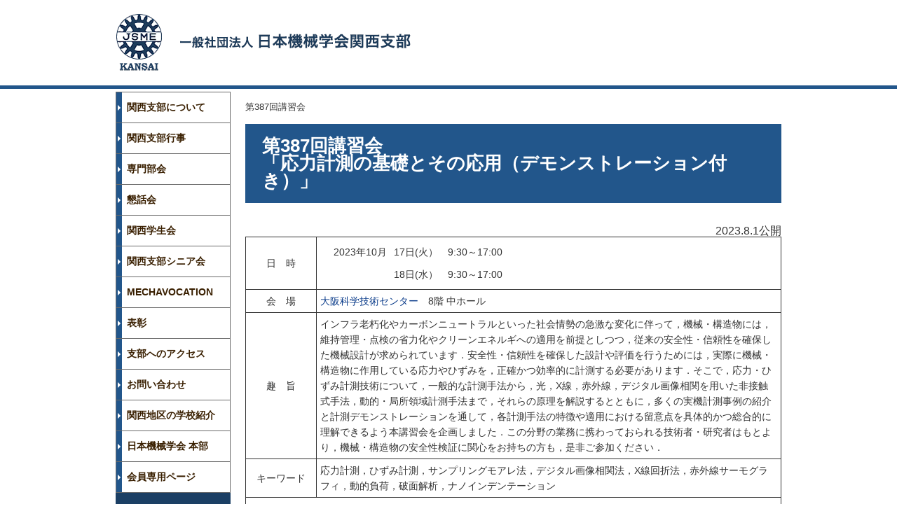

--- FILE ---
content_type: text/html; charset=utf-8
request_url: https://jsmekansai.org/Seminar/kou387.html
body_size: 7979
content:
<!doctype html>
<html lang="ja">
<head>
<meta charset="UTF-8">
<title>一般社団法人 日本機械学会関西支部 | 第387回講習会</title>

<meta name="keywords" content="一般社団法人 日本機械学会関西支部">
<meta name="description" content="一般社団法人 日本機械学会関西支部">
<meta name="viewport" content="width=device-width,initial-scale=1">
<meta name="format-detection" content="telephone=no">
<meta name="GENERATOR" content="JustSystems Homepage Builder Version 21.0.5.0 for Windows">



<link rel="stylesheet" href="/assets/css/style.css">
<link rel="stylesheet" href="/assets/css/page.css">
<link rel="StyleSheet" href="/Css/style_page.css" type="text/css">

<link href="https://maxcdn.bootstrapcdn.com/font-awesome/4.7.0/css/font-awesome.min.css" rel="stylesheet">

<!--[if IE]>
<script src="js/html5shiv-printshiv.js"></script>
<![endif]-->


<base href="/Seminar/">
</head>
<body class="home">
<div id="wrapper">
	<header class="st-header sp" role="banner">
		<div class="st-header__inner clearfix">
			<h1><a href="/index.html"><img src="/assets/images/top/fastview_head.png" alt="一般社団法人 日本機械学会関西支部" class="pc2"><img src="/assets/images/top/fastview_head_sp.png" alt="一般社団法人 日本機械学会関西支部" class="sp2"></a></h1>
			<div id="js-menu-button">
				<span></span>
				<span></span>
				<span></span>
			</div>
		</div>
	</header>
	<header class="st-header_pc pc">
		<div class="st-header_pc_inner">
			<h1><a href="../index.html"><img src="/assets/images/top/fastview_head.png" alt="一般社団法人 日本機械学会関西支部"></a></h1>
		</div>
	</header>
	<div id="js-navigation" class="st-header__menu" style="display: none;">
		<nav class="st-header__menu__inner clearfix sp">
			<div class="menu-sp-global-navigation-container">
				<ul id="menu-sp-global-navigation" class="menu">

<li><a href="/Overview/index.html">関西支部について</a></li>
<li><a href="/Event/cal_index.html#calViewTop">関西支部行事</a></li>
<li><a href="/Senmon/index.html">専門部会</a></li>
<li><a href="/Konwa/index.html">懇話会</a></li>
<li><a href="/Student/index.html">関西学生会</a></li>
<li><a href="/Senior/index.html">関西支部シニア会</a></li>
<li><a href="/Mechavoc/index.html">MECHAVOCATION</a></li>
<li><a href="/Award/index.html">表彰</a></li>
<li><a href="https://ostec.or.jp/ostec-room/access" target="_blank">支部へのアクセス</a></li>
<li><a href="https://www.kansai.jsme.or.jp/contact/" target="_blank">お問い合わせ</a></li>
<li><a href="/Misc/univ_home.html">関西地区の学校紹介</a></li>
<li><a href="http://www.jsme.or.jp/" target="_blank">日本機械学会&nbsp;本部</a></li>
<li><a href="https://jsme.smoosy.atlas.jp/mypage/login" target="_blank">会員専用ページ</a></li>


				</ul>
			</div>
		</nav>
	</div>
	<section class="st-contents clearfix">
		<div class="st-contents__inner">
		<div id="navT">
			<p align="left">第387回講習会</p>
		</div>
		
			
		
			
<h2>
        <span class="eventname">第387回講習会</span><br>
        <span class="eventtheme">「応力計測の基礎とその応用（デモンストレーション付き）」</span><br>
</h2>
<table class="tablePageLinkPDF">
  <tbody>
    <tr>
      <td>&nbsp;</td>
      <td align="right">2023.8.1公開</td>
    </tr>
  </tbody>
</table>
<table class="tablePageLinkPDF">
  <tbody>
    <tr>
      <td></td>
    </tr>

  </tbody>
</table>
<div class="table-base00">
<div align="center">
<table class="tableComment2" border="1" cellpadding="3" cellspacing="1">
  <tbody>

    <tr>
      <td align="center" height="42" colspan="2">日　時</td>
      <td colspan="3" valign="middle" height="42">
      <table class="tableComment">
        <tbody>
          <tr>
            <td align="right" width="100"><span class="eventdate">2023年10月</span></td>
            <td><span class="eventdate">17日(火）　9:30～17:00</span></td>
          </tr>
          <tr>
            <td width="100"></td>
            <td><span class="eventdate">18日(水）　9:30～17:00</span></td>
          </tr>
        </tbody>
      </table>
      </td>
    </tr>
    <tr>
      <td align="center" colspan="2">会　場</td>
      <td colspan="3" valign="middle"><a href="http://www.ostec.or.jp/ostec-room/html/access/access.html">大阪科学技術センター</a>　8階 中ホール</td>
    </tr>
    <tr>
      <td align="center" colspan="2">趣　旨</td>
      <td colspan="3" valign="middle">インフラ老朽化やカーボンニュートラルといった社会情勢の急激な変化に伴って，機械・構造物には，維持管理・点検の省力化やクリーンエネルギへの適用を前提としつつ，従来の安全性・信頼性を確保した機械設計が求められています．安全性・信頼性を確保した設計や評価を行うためには，実際に機械・構造物に作用している応力やひずみを，正確かつ効率的に計測する必要があります．そこで，応力・ひずみ計測技術について，一般的な計測手法から，光，X線，赤外線，デジタル画像相関を用いた非接触式手法，動的・局所領域計測手法まで，それらの原理を解説するとともに，多くの実機計測事例の紹介と計測デモンストレーションを通して，各計測手法の特徴や適用における留意点を具体的かつ総合的に理解できるよう本講習会を企画しました．この分野の業務に携わっておられる技術者・研究者はもとより，機械・構造物の安全性検証に関心をお持ちの方も，是非ご参加ください．</td>
    </tr>
   <tr>
      <td align="center" colspan="2">キーワード</td>
      <td colspan="3" valign="middle">応力計測，ひずみ計測，サンプリングモアレ法，デジタル画像相関法，X線回折法，赤外線サーモグラフィ，動的負荷，破面解析，ナノインデンテーション</td>
    </tr>

    <tr>
      <td colspan="5">題目・内容・講師</td>
    </tr>
    <tr>
      <td valign="middle" align="center" colspan="2">時間</td>
      <td valign="middle" align="center" width="20%">題目</td>
      <td valign="middle" align="center" width="47%">内容</td>
      <td valign="middle" align="center" width="20%">講師</td>
    </tr>
    <tr>
      <td colspan="5"><b>第1日目：10月17日(火）</b></td>
    </tr>
    <tr>
      <td align="center" colspan="2">&nbsp;9:30～10:30</td>
      <td>メゾテスティングによる局所と理想の材料特性評価</td>
      <td>マイクロメートルからナノメートルに至る微小領域の押込みを行うナノインデンテーション法を活用し，不均質な領域での局所的なヤング率を計測したり，理想的な降伏応力を推定することができる．Hertzの接触理論と押込みの変形理論の基礎，そして吸着現象を取扱う理論を解説し，高分子材の温度依存性と時間依存性の計測例や，マイクロピラーを用いた単結晶や双結晶の材料特性評価について紹介する．</td>
      <td>大阪大学　大学院工学研究科 <br>
        渋谷陽二</td>
    </tr>
    <tr>
      <td align="center" colspan="2">10:45～12:00</td>
      <td>X線残留応力測定　 <br>
        -基礎と最近の動向-</td>
      <td>X線により残留応力を非破壊，非接触で測定する技術について，基礎と最近の動向を解説する．また，日本を中心に普及している小型・高速で現場測定にも適した新技術の「cosα法」についても紹介する．</td>
      <td>金沢大学　名誉教授 <br>
        佐々木敏彦</td>
    </tr>
    <tr>
      <td colspan="5"><font class="font_sizePlus1">&nbsp;</font></td>
    </tr>
    <tr>
      <td align="center" colspan="2">13:00～14:30</td>
      <td>光学的手法による高速・高精度な形状・変形・ひずみ計測</td>
      <td>機械・構造物の検査や評価を効率よく行う手法として，光や画像を用いた全視野計測が用いられている．高速・高精度な三次元計測手法，インフラ構造物の検査など応用が広く手軽に現場で利用できるサンプリングモアレ法など，位相解析による変位分布・たわみ角分布・ひずみ分布計測手法，レーザーを用いた微小変位計測やひずみ計測など，光学的手法の原理と適用例を示す．</td>
      <td>福井大学　大学院工学研究科 <br>
        藤垣元治</td>
    </tr>
    <tr>
      <td align="center" colspan="2">14:45～15:45</td>
      <td>破面解析に基づく作用応力推定技術</td>
      <td>各種構造物の損傷時の原因究明および対策には，作用応力を求めることが有効である．ここでは，一般的な破面外観からの負荷形態や電子顕微鏡を使った破面解析に基づく作用応力推定法について紹介する．さらに，ストライエーション等の現れない領域での破面粗さやEBSP（後方散乱電子線回折像）に基づく作用応力推定技術についても紹介する．</td>
      <td>三菱重工業(株)　総合研究所 <br>
        唐戸孝典</td>
    </tr>
    <tr>
      <td align="center" colspan="2">16:00～17:00</td>
      <td>（計測デモンストレーション） <br>
        現場ですぐに利用できるリアルタイム三次元計測・変位分布計測・ひずみ分布計測</td>
      <td>構造物の維持管理・点検作業を効率的に行うためには，現場の作業者がすぐに使えて，その場で結果の確認ができる装置が必要となる．そこで，三次元計測結果から求めた凹凸や曲率などの分布を瞬時に実物表面上に投影して作業者が確認することができる三次元計測プロジェクションマッピング装置，複数台のカメラを配置するだけで簡単に利用できる三次元変位分布計測装置や振動分布計測装置など，各種画像計測装置のデモンストレーションを行う．</td>
      <td>福井大学　大学院工学研究科 <br>
        藤垣元治</td>
    </tr>

    <tr>
      <td colspan="5"><b>第2日目：10月18日(水）</b></td>
    </tr>
    <tr>
      <td align="center" colspan="2">&nbsp;9:30～10:45</td>
      <td>デジタル画像相関法による非接触変位・ひずみ分布計測</td>
      <td>非接触でひずみや変位を計測できる手法として，表面画像に対して画素寸法以下の分解能を実現するデジタル画像相関法について，その基本的な原理を解説する．次に，実機において強度が問題となる応力集中部やき裂の問題へこの手法を適用するとともに，各種の力学的物理量の高精度評価に応用する事例を紹介する．</td>
      <td>大阪工業大学　工学部　 <br>
        西川出</td>
    </tr>
    <tr>
      <td align="center" colspan="2">11:00～12:15</td>
      <td>動的負荷を受ける材料・構造の応答とその応力測定</td>
      <td>動・衝撃負荷を受ける材料や構造体の応力あるいはひずみの計測では，応力波の伝播現象を考慮に入れなければ，その正当性と精度を保証することが出来ない．動的負荷下での変形の基礎理論を示すとともに，ホプキンソン棒法をはじめとする各種の動的応力の測定技術について紹介する．</td>
      <td>大阪公立大学　大学院工学研究科 <br>
        三村耕司</td>
    </tr>
    <tr>
      <td colspan="5"><font class="font_sizePlus1">&nbsp;</font></td>
    </tr>
    <tr>
      <td align="center" colspan="2">13:15～14:30</td>
      <td>赤外線応力計測技術の基礎と応用</td>
      <td>赤外線サーモグラフィによる熱弾性温度変動計測に基づき，物体に作用している応力変動の分布を画像化する手法について解説する．赤外線計測の基礎，計測方法，計測における注意点，適用事例を示すとともに，最近注目を集めている，散逸エネルギーに基づく疲労限度予測手法についても解説する．</td>
      <td>神戸大学　大学院工学研究科 <br>
        塩澤大輝</td>
    </tr>
    <tr>
      <td align="center" colspan="2">14:45～15:45</td>
      <td>エネルギー機器の健全性評価における計測技術</td>
      <td>エネルギー機器の健全性評価では，振動・熱応力や残留応力の計測が重要となる．エネルギー機器に用いられる応力計測法として，高温用ゲージの計測例や赤外線を用いた非接触式計測法，世界初の液化水素運搬船（すいそ ふろんてぃあ）で採用した光ファイバーを用いた計測法等について紹介する．また，溶接残留応力の計測と解析評価について紹介する．</td>
      <td>川崎重工業(株)　技術開発本部 <br>
        松下陽亮</td>
    </tr>
    <tr>
      <td align="center" colspan="2">16:00～17:00</td>
      <td>（計測デモンストレーション） <br>
        赤外線応力測定法の適応性</td>
      <td>高速・高感度な赤外線カメラを用いた応力測定法は，応力分布を2次元で評価することが可能な手法であるが，どのような試験に適応するかを，デモを通じて紹介する．また，応力測定の他に，このカメラの特徴を生かした活用事例も併せて紹介する．</td>
      <td>(株)ケン・オートメーション <br>
        矢ヶ﨑文男</td>
    </tr>

    <tr>
      <td colspan="5"><font class="font_sizePlus1">&nbsp;</font></td>
    </tr>
    <tr>
      <td align="center" colspan="2">定　員</td>
      <td colspan="3" valign="middle">100名</td>
    </tr>
    <tr>
      <td align="center" colspan="2">申込締切</td>
      <td colspan="3" valign="middle"><span class="eventdate">2023年10月10日(火)</span></td>
    </tr>
    <tr>
      <td align="center" colspan="2">聴講料<br>
      (税込)</td>
      <td colspan="3" valign="middle">
      会員　　30,000円（学生員　10,000円）<br>
        会員外　50,000円（会員外学生　15,000円）<br>
<br>
        ※学生員から正員資格へ移行された方は，卒業後3年間，学生員価格で参加可能です．申込フォームのチケット種別は「正員（学生員から正員への継続特典対象者）」を選択し，通信欄に卒業年と卒業された学校名をご入力ください．<br>
        ※協賛団体会員の方は本会会員と同様にお取り扱いします．<br>
        <font color="#ff0000">※「若手会員のための資格継続キャンペーン」：</font><br>
        　講習会に参加された40歳未満の正員を対象に翌年の会費を全額免除致します．<br>
        　条件等詳細は，以下URLをご確認ください．<br>　　　<a href="https://www.jsme.or.jp/member/member-service/wakatecp2023/">https://www.jsme.or.jp/member/member-service/wakatecp2023/</a><br>


      </td>
    </tr>

    <tr>
      <td align="center" colspan="2">申込方法</td>
      <td colspan="3" valign="middle"><b>Peatix（ピーティックス）にて受付いたします．</b> <br>
        Peatixの導入について<a href="https://www.jsme.or.jp/event-peatix/" target="_blank">(https://www.jsme.or.jp/event-peatix/ </a>)に記載の注意事項を予めご一読の上，下記よりお一人ずつ個人単位でお申込みください．<br>
        　　　<a href="https://jsmekansai387.peatix.com" target="_blank">https://jsmekansai387.peatix.com</a><br>
        <br>
        ■請求書発行はご対応できかねますので，Peatixでのお支払いをお願いいたします．<br>
        ■参加費については，10月10日（火）までに決済をお願いいたします．ご入金が確認出来た方には受講票をお申込み時のご登録住所に，郵送いたします．<br>
■決済はクレジットカード，コンビニ/ATMが選択可能ですが，コンビニ/ATMでのお支払いの際は，1件あたり220円（税込）の手数料をご負担いただきます．<br>
※コンビニ/ATMでのお支払いは，申込締切日の1日前に締め切られます．<br>
■原則として，決済後はキャンセルのお申し出がありましても返金できませんのでご注意お願いします．<br>
      </td>
    </tr>
    <tr>
      <td align="center" colspan="2">お申込みの際の注意事項</td>
      <td colspan="3" valign="middle">（１）申込受付後，受講票をお送りしますので，両日とも必ずご持参ください．<br>
（２）講師その他にやむを得ない事情がおきた場合，プログラムの一部を変更することがありますのであらかじめご了承ください．</td>
    </tr>
    <tr>
      <td align="center" colspan="2">その他</td>
      <td colspan="3" valign="middle">※お申込みの際にご提供いただいた個人情報は，当該行事の運営業務のために利用するほか，当支部が主催する講習会・セミナーのご案内のために利用させていただきます．今後のご案内が不要の場合はお知らせください．<br>
※記録用に写真を撮影し，ニュースレターなどに掲載させて頂くことがございます．</td>
    </tr>
    <tr>
      <td align="center" colspan="2">主催・<br>
      問合せ先</td>
      <td colspan="3">一般社団法人日本機械学会関西支部<br>
      　　　〒550-0004　大阪市西区靱本町1-8-4　大阪科学技術センタービル内<br>
      　　　TEL:06-6443-2073　FAX:06-6443-6049　E-mail:info@kansai.jsme.or.jp</td>
    </tr>

    <tr>
      <td align="center" height="18" colspan="2">協賛団体</td>
      <td colspan="3" valign="middle">日本材料学会関西支部，日本金属学会関西支部，日本鉄鋼協会関西支部，日本塑性加工学会関西支部，日本複合材料学会，溶接学会関西支部，日本建築学会近畿支部，日本原子力学会関西支部，日本航空宇宙学会関西支部，自動車技術会関西支部，精密工学会関西支部，日本非破壊検査協会関西支部，大阪府溶接技術協会，日本船舶海洋工学会関西支部，土木学会関西支部，日本ガスタービン学会，日本鉄道技術協会，日本実験力学会，京都工業会，兵庫工業会，奈良経済産業協会，滋賀経済産業協会，日本技術士会近畿本部，大阪科学技術センター，日本溶射学会西日本支部，日本伝熱学会，日本ロボット学会，日本騒音制御工学会，日本マリンエンジニアリング学会，電気学会，計算科学振興財団</td>
    </tr>
  </tbody>
</table>
</div>
<hr>
<br>
</div>

		</div>
		<div class="st-side">
			<nav class="st-header__menu__inner clearfix pc">
				<div class="menu-global-navigation-container">
					<ul id="menu-global-navigation" class="menu mb10">

<li><a href="/Overview/index.html">関西支部について</a></li>
<li><a href="/Event/cal_index.html#calViewTop">関西支部行事</a></li>
<li><a href="/Senmon/index.html">専門部会</a></li>
<li><a href="/Konwa/index.html">懇話会</a></li>
<li><a href="/Student/index.html">関西学生会</a></li>
<li><a href="/Senior/index.html">関西支部シニア会</a></li>
<li><a href="/Mechavoc/index.html">MECHAVOCATION</a></li>
<li><a href="/Award/index.html">表彰</a></li>
<li><a href="https://ostec.or.jp/ostec-room/access" target="_blank">支部へのアクセス</a></li>
<li><a href="https://www.kansai.jsme.or.jp/contact/" target="_blank">お問い合わせ</a></li>
<li><a href="/Misc/univ_home.html">関西地区の学校紹介</a></li>
<li><a href="http://www.jsme.or.jp/" target="_blank">日本機械学会&nbsp;本部</a></li>
<li><a href="https://jsme.smoosy.atlas.jp/mypage/login" target="_blank">会員専用ページ</a></li>


					</ul>
                </div>
			</nav>
		</div>
	</section>
	<div id="js-pagetop" class="st-footer__pageTop"><a href="#wrapper"><span>TOP</span></a></div>
	<footer class="st-footer" role="contentinfo">
		<div class="st-footer__inner">
			<div class="st-footer__info clearfix">
				<p>一般社団法人 日本機械学会 関西支部　〒550-0004　大阪市西区靭本町１丁目８番４号 大阪科学技術センタービル６階<br>
	<span>TEL：(06) 6443-2073　FAX：(06) 6443-6049　E-mail：info@kansai.jsme.or.jp</span></p>
			</div>
		</div>
		<div class="st-footer__copyright">
			<div class="st-footer__inner">
				<p>支部に対するご意見・ご要望、またこのホームページについてのお問い合わせは、info@kansai.jsme.or.jp までお願い致します。
Copyright(c) The Japan Society of Mechanical Engineers Kansai Branch. All Rights Reserved.</p>
			</div>
		</div>
	</footer>
</div>
<script src="/assets/js/jquery-3.3.1.min.js"></script>
<script src="/assets/js/jquery.easing.1.4.1.min.js"></script>
<script src="/assets/js/jquery.cookie.min.js"></script>
<script src="/assets/js/common.js"></script>
</body>
</html>


--- FILE ---
content_type: text/css
request_url: https://jsmekansai.org/assets/css/style.css
body_size: 351
content:
@charset "utf-8";

/* normalize
----------------------------------------------------------- */
@import url("normalize.css");

/* common style
----------------------------------------------------------- */
@import url("common.css");


/* structures style
----------------------------------------------------------- */
@import url("structures.css");

/* contents style
----------------------------------------------------------- */
@import url("contents.css");


--- FILE ---
content_type: text/css
request_url: https://jsmekansai.org/assets/css/page.css
body_size: 2605
content:
@charset "utf-8";


.st-contents__inner {
	width: 96%;
	margin: 0 auto;
}

.st-contents__inner2 {
	width: 100%;
	margin: 0 auto;
}

@media print, screen and (min-width: 950px) {
	.st-contents__inner {
		float: right;
		width: 765px;
	}
    .st-contents__inner2 {
		width: 96%;
		margin: 0 auto;
	}
}

/**/

#navT {
	padding-top: 10px;
}

#navT p {
	font-size: 0.8rem;
}

@media print, screen and (max-width: 949px) {
	#navT {
		border-top: 5px #22568b solid;
	}
}

/* ! page typography
----------------------------------------------- */

/* ! text */

.st-contents__inner h2 {
    font-size: 1.6rem;
    color: #fff;
    background-color: #22568b;
    padding: 1.2rem 1.5rem;
    margin-top: 1rem;
    margin-bottom: 2.0rem;
}

.st-contents__inner h3 {
	position: relative;
    font-size: 1.2rem;
    color: #323232;
    padding-bottom: 0.8rem;
    margin: 2.0rem 0;
    border-bottom: solid 1px #22568b;
}
.st-contents__inner h3.narrow {
    /*padding-bottom: 0.4rem;*/
}

.st-contents__inner h3::before {
	content: '';
	position: absolute;
    width: 40%;
    height: 2px;
    background-color: #22568b;
    bottom: 0;
    left: 0;
}

.st-contents__inner h4 {
    font-size: 1.7rem;
    color: #22568b;
    margin: 1.8rem 0 1rem 0;
}

.st-contents__inner h5 {
    font-size: 2rem;
    color: #333;
    margin: 2.4rem 0;
}

.st-contents__inner p {
	font-size: 0.95rem;
	line-height: 1.8;
    margin-bottom: 1em;
}

.st-contents__inner li {
	font-size: 0.95rem;
	line-height: 1.8;
    margin-bottom: 1em;
}

.st-contents__inner p.text01 {
	font-size: 1.2rem;
	line-height: 1.3;
    margin-bottom: 1em;
}


.st-contents__inner p.text01 span.text-09rem {
	font-size: 0.8rem;
	line-height: 1.3;
    margin-bottom: 1em;
}

.st-contents__inner p.text01 span.text-1rem {
	font-size: 1rem;
	line-height: 1.3;
    margin-bottom: 1em;
}

.st-contents__inner p.text01 span.text-1-2rem {
	font-size: 1.2rem;
	line-height: 1.3;
    margin-bottom: 1em;
}

/* ! table */

.st-contents__inner .table-wrapper table.nowrap-td td {
    white-space: nowrap;
}


/* ! color */

.st-contents__inner .color-01 {
	color: #22568b;
}

/* ! button */

.st-contents__inner .btn a {
    background-color: #ffa33f;
    text-align: center;
    border-radius: 5px;
    padding: 1rem;
    width: 100%;
    display: block;
    font-weight: bold;
    color:#000;
}
@media print, screen and (min-width: 950px) {
.st-contents__inner .btn a {
    max-width: 300px;
}
	}

.st-contents__inner .btn02 a,
.st-contents__inner .btn02 span {
    background-color: #ffa33f;
    text-align: center;
    border-radius: 5px;
    padding: 1rem;
    width: 100%;
    display: block;
    font-weight: bold;
	color:#000;
}
@media print, screen and (min-width: 950px) {
.st-contents__inner .btn02 a,
.st-contents__inner .btn02 span {
    max-width: 300px;
	margin: 0 auto;
}
	}


/* ! list */

.st-contents__inner .base-list ol ,
.st-contents__inner .base-list ul {
    font-size: 1.5rem;
    margin-left: 1.5em;
}

.st-contents__inner .base-list ul {
    list-style-type: none;
}

.st-contents__inner .base-list ul > li ,
.st-contents__inner .ol-list ol > li {
    position: relative;
    padding-bottom: 1em;
    line-height: 1.4;
}

.st-contents__inner .base-list ul > li::before {
    content: '';
    position: absolute;
    width: 1em;
    height: 1em;
    background-color: #63c900;
    top: 0.1em;
    left: -1.5em;
    border-radius: 50%;
}

.st-contents__inner .kome-list ul > li::before {
    content: '※';
    width: 0;
    height: 0;
    background-color: transparent;
    border-radius: 0;
}


/* ! etc */

.st-contents__inner .h-max-sp {
    max-height: 220px;
    width: auto;
}

.st-contents__inner .box-txt {
    background-color: #d2f1e3;
    border-top: solid 1px #22568b;
    border-left: solid 1px #22568b;
    border-right: solid 1px #22568b;
}

.st-contents__inner .box-1 {
    margin: 0 auto 1em;
    padding: 1em;
    border: solid 1px #22568b;
}

.st-contents__inner .arrow {
    position: relative;
    margin: 1rem auto;
    width: 0;
    height: 0;
    border-style: solid;
    border-width: 15px 10px 0 10px;
    border-color: #9a7124 transparent transparent transparent;
}


@media print, screen and (min-width: 950px) {
    .st-contents__inner h2 {
        margin-top: 0;
    }

	.st-contents__inner .float-img-l {
	    float: left;
	    padding-bottom: 1rem;
        padding-right: 2rem;
	}

    .st-contents__inner .float-img-r {
        float: right;
        padding-bottom: 1rem;
        padding-left: 2rem;
    }

    .st-contents .h-max-sp {
        max-height: none;
        width: 100%;
    }
}

/* 
------------------------------------------------*/
.list-table {
}
.list-table.narrow {/**/
	/*margin-top:0px;*/
	/*margin-top:-0.5em;*/
	/*margin-top:-0.7em;*/
	/*margin-top:-0.8em;*/
	/*margin-top:-1.0em;*/
	margin-top:-1.2em;/**/
}

.list-square,
.list-disc {
}
.list-disc.narrow {/**/
	/*margin-top:0px;*/
	/*margin-top:-0.5em;*/
	margin-top:-0.7em;/**/
}

.list-square ul,
.list-disc ul {
	margin-left: 20px;
}
.list-disc.narrow ul {/**/
	/*margin-top:0px;*/
	/*padding-top:0px;*/
	/*padding-bottom:0px;*/
	/*margin-top: 0.5em;*/
}

.list-square li,
.list-disc li {
	list-style-type: square;
	/*font-size: 1.5rem;
	line-height: 2;
	margin-bottom: 5px;*/
}

/*
.list-disc li {
	list-style-type: disc;
	padding: 2px 2px;
}
*/
.list-disc li {
	list-style-type: disc;
}
/*
.list-disc ul li {
	list-style-type: disc;
	padding: 2px 2px;
}
*/
.list-disc.narrow li {/**/
/*.list-disc .narrow li {*/
	/*list-style-type: disc;*/
	line-height: 0.7;/**/
	/*line-height: 0.8;*/
	/*line-height: 1.0;*/
	padding-top:0px;
	padding-bottom:0px;
	/*margin-top: 0;*/
    /*margin-top: 0.5em;*/
    /*margin-bottom: 0.5em;*/
}
.list-disc.narrow.lineheight08 li {/**/
	line-height: 0.8;
}
.list-disc.narrow.lineheight10 li {/**/
	line-height: 1.0;
}

.list-none li {
	list-style-type: none;
}

/**/

.col03_list01 li {
	float: left;
	list-style: none;
	font-size: 0.8rem;
}
.col03_list01 li a {
	font-size: 0.95rem;
}

@media print, screen and (min-width: 769px) {
	.col03_list01 li {
		width: 31%;
		margin: 0 0 10px 3%;
	}
	.col03_list01 li:nth-child(3n+1) {
		margin-left: 0;
	}
}

@media print, screen and (max-width: 768px) {
	.col03_list01 li {
		width: 48%;
		margin: 0 0 10px 0;
	}
	.col03_list01 li:nth-child(even) {
		margin-left: 4%;
	}
}

@media print, screen and (max-width: 640px) {
	.col03_list01 li {
		text-align: center;
	}
}



/**/

.table-base00 {
	width: 100%;
}

.table-base00 table {
	width: 100%;
	border-collapse: collapse;
}

.table-base00 th,
.table-base00 td {
	font-size: 14px;
	border: 1px solid #333;/**/
	padding: 5px;
}
.table-base00 th {
	background-color: #00cccc;
}

/**/

.table-base01 {
	width: 100%;
}

.table-base01 table {
	width: 100%;
	border-collapse: collapse;
	box-sizing: border-box;
}

.table-base01 th,
.table-base01 td {
	font-size: 12px;
	border: 1px solid #333;
	padding: 5px;
}
.table-base01 th {
	background-color: #00cccc;
}

/**/

.table-base02 {
	width: 100%;
}

.table-base02 table {
	border-collapse: collapse;
	margin: 0 auto 30px auto;
	box-sizing: border-box;
}

.table-base02 th,
.table-base02 td {
	margin: 0;
	vertical-align: top;
	font-size: 0.9rem;
	line-height: 1.8;
	padding: 15px;
}

.table-base02 tbody td {
	border-bottom: 1px solid #ccc;
}

.table-base02 thead tr th;
.table-base02 tbody tr td:nth-of-type(3) {
	white-space: nowrap;
}

/*
.table-base02 .tableYakuin th,
.table-base02 .tableYakuin td {
	line-height: 1.0;
	padding: 5px;
}
*/

@media print, screen and (max-width: 640px) {
	.table-base02 th,
	.table-base02 td {
		padding: 10px 0 10px 10px;
	}
	.table-base02 tbody tr td:nth-of-type(1) {
		padding-left: 0;
	}
}

/**/

.table-base02-Yakuin {
	width: 100%;
}

.table-base02-Yakuin  table {
	border-collapse: collapse;
	margin: 0 auto 30px auto;
	box-sizing: border-box;
}

.table-base02-Yakuin  th,
.table-base02-Yakuin  td {
	margin: 0;
	vertical-align: top;
	font-size: 0.9rem;
	/*line-height: 1.8;*/
	line-height: 1.0;
	/*padding: 15px;*/
	padding: 5px 15px 5px 15px;
}

.table-base02-Yakuin  tbody td {
	border-bottom: 1px solid #ccc;
}

.table-base02-Yakuin  thead tr th;
.table-base02-Yakuin  tbody tr td:nth-of-type(3) {
	white-space: nowrap;
}

@media print, screen and (max-width: 640px) {
	.table-base02-Yakuin  th,
	.table-base02-Yakuin  td {
		padding: 10px 0 10px 10px;
	}
	.table-base02-Yakuin  tbody tr td:nth-of-type(1) {
		padding-left: 0;
	}
}

/**/

.table-base03 {
	width: 100%;
}

.table-base03 table {
	border-collapse: collapse;
	margin: 0 0 30px 0;
	box-sizing: border-box;
}

.table-base03 th,
.table-base03 td {
	margin: 0;
	padding: 0;
	vertical-align: top;
	text-align: left;
	font-size: 0.9rem;
	line-height: 1.8;

}


/**/

.table-base04,
.table-base04a {
	width: 100%;
}

.table-base04 table,
.table-base04a table {
	width: 100%;
	border-collapse: collapse;
	box-sizing: border-box;
}

.table-base04 th,
.table-base04 td {
	font-size: 14px;
	border: 1px solid #333;
	padding: 10px;
}

.table-base04a th,
.table-base04a td {
	font-size: 14px;
	border: 1px solid #333;
	padding: 10px 5px;
}

.table-base04 th,
.table-base04a th {
	background-color: #eee;
}

/**/

.table-base05 {
	width: 100%;
}

.table-base05 table {
	width: 100%;
	border-collapse: collapse;
	box-sizing: border-box;
}

.table-base05 th,
.table-base05 td {
	padding: 0 10px 10px 0;
	vertical-align: top;
	font-size: 0.95rem;
	line-height: 1.8;
	margin-bottom: 1em;
}
.table-base05 th {
}

/**/


#tableGreeting {
	margin-bottom: 30px;
}

#tableGreeting th,
#tableGreeting td {
	padding: 0;
	margin: 0;
	vertical-align: bottom;
	font-size: 0.9rem;
	line-height: 1.8;
}

#tableGreeting th {
	width: 140px;
	padding-right: 20px;
}

#tableGreeting th img {
	width: 100%;
	height: auto;
}

@media print, screen and (max-width: 949px) {

}

.txt-red {
	color: #C00;
}
.large {
	font-size: 1.6rem !important;
}

.txt-kome {
	color: #0962d4;
	font-size: 1.3rem !important;
}

/**/

.txt_indent01 {
    text-indent: -1.5rem;
    padding-left: 1.5rem;
}

.txt-wk01 {
	padding: 10px 20px;
	border: 1px solid #ccc;
}


.mechareport_box {
}

@media print, screen and (min-width: 640px) {
	.mechareport_box li {
		list-style: none;
		float: left;
		width: 32%;
		margin: 0 0 0 1.5%;
	}

	.mechareport_box li:nth-child(3n+1) {
		margin: 0;
		clear: both;
	}
}

@media print, screen and (max-width: 640px) {
	.mechareport_box li {
		list-style: none;
		float: left;
		width: 49%;
		margin: 0 0 0 2%;
	}

	.mechareport_box li:nth-child(2n+1) {
		margin: 0;
		clear: both;
	}
}

.mechareport_box li img {
	width: 100%;
	height: auto;
}


.kakko_list {
	margin-bottom: 10px;
}

.kakko_list dt,
.kakko_list dd {
	vertical-align: top;
	font-size: 0.95rem;
	line-height: 1.8;
	display: inline-block;
}

.kakko_list dt {
	width: 3.5em;
}

.kakko_list dd {
	width: calc(100% - 3.5em);
}


--- FILE ---
content_type: text/css
request_url: https://jsmekansai.org/Css/style_page.css
body_size: 1430
content:
@charset "utf-8";

/*@import url("style_common.css");*/
/*@import url("style_information.css");*/

/*
.table-base00NoLine {
    border-collapse: collapse;
    / *border: 1px solid #333;* /
	border: 0;
	font-size: 1.em;
	line-height: 140%;
	cellspacing: 2;
	width: 100%;
}
*/

/*
.tableNoLine {
    border-collapse: collapse;
    / *border: 1px solid #333;* /
	border: 0;
	font-size: 1.em;
	line-height: 140%;
	cellspacing: 2;
	width: 100%;
}
*/

/* */
/*======================================================================*/
/* 2025.08.27 Added */
ul.seminarMarker {
	list-style-type: none;
	margin-left:14px;/* マーカーを1文字寄せた分、ULにマージンを設定*/
}
ul.seminarMarker li{
	margin-bottom: 0px;
	font-size: 14px;
	line-height: 21px;
}
ul.seminarMarker li:before {
	content: '■'; /* ←ここにリストマーカーにしたい文字列を設定 */
	margin-left:-14px; /* 1文字分、左に寄せる */
}
ul.seminarMarker.child li:before {
	content: '・'; /* ←ここにリストマーカーにしたい文字列を設定 */
	margin-left:-14px; /* 1文字分、左に寄せる */
}

/* */
/*======================================================================*/
/* 2024.06.12 Added */
.tableCalender {
	line-height: 105%;
}

/* */
/*======================================================================*/
.tableComment {
    border-collapse: collapse;
    /*border: 1px solid #333;*/
	border: 0;/**/
    /*border: 1px solid #ffffff;*/
	/*font-size: 1.em;*/
	/*line-height: 140%;*/
	/*cellspacing: 2;*/
	/*width: 100%;*/
}
.tableComment  tr{
	border: 0;/**/
}
.tableComment  tbody tr td{
    border-collapse: collapse;
    /*border: 1px solid #333;*/
	border: 0;/**/
    /*border: 1px solid #ffffff;*/
	padding: 5px;
	/*font-size: 1.em;*/
	/*line-height: 140%;*/
	/*cellspacing: 2;*/
	/*width: 100%;*/
}
.tableComment  td{
    border-collapse: collapse;
    /*border: 1px solid #333;*/
	border: 0;/**/
    /*border: 1px solid #ffffff;*/
	padding: 5px;
	/*font-size: 1.em;*/
	/*line-height: 140%;*/
	/*cellspacing: 2;*/
	/*width: 100%;*/
}
table.tableComment {
    border-collapse: collapse;
    /*border: 1px solid #333;*/
	border: 0;/**/
    /*border: 1px solid #ffffff;*/
	/*font-size: 1.em;*/
	/*line-height: 140%;*/
	/*cellspacing: 2;*/
	/*width: 100%;*/
}
table.tableComment  tr{
	border: 0;/**/
}
table.tableComment  td{
    border-collapse: collapse;
    /*border: 1px solid #333;*/
	border: 0;/**/
    /*border: 1px solid #ffffff;*/
	padding: 5px;
	/*font-size: 1.em;*/
	/*line-height: 140%;*/
	/*cellspacing: 2;*/
	/*width: 100%;*/
}

.tableComment1 {
    border-collapse: collapse;
    /*border: 1px solid #333;*/
	border: 0;/**/
	font-size: 1.em;
	line-height: 140%;
	cellspacing: 2;
	width: 100%;
}
.tableComment1  td{
    border-collapse: collapse;
    /*border: 1px solid #333;*/
	border: 0;
	/*padding: 5px;*/
	/*font-size: 1.em;*/
	/*line-height: 140%;*/
	/*cellspacing: 2;*/
	/*width: 100%;*/
}
table.tableComment1  td{
    border-collapse: collapse;
    /*border: 1px solid #333;*/
	border: 0;
	/*padding: 5px;*/
	/*font-size: 1.em;*/
	/*line-height: 140%;*/
	/*cellspacing: 2;*/
	/*width: 100%;*/
}

.tableComment2 {
    border-collapse: collapse;
    border: 1px solid #333;/**/
	/*border: 0;*/
	font-size: 1.em;
	line-height: 140%;
	cellspacing: 2;
	width: 100%;
}
.tableComment2  td{
    border-collapse: collapse;
    border: 1px solid #333;/**/
	/*border: 0;*/
	/*padding: 5px;*/
	/*font-size: 1.em;*/
	/*line-height: 140%;*/
	/*cellspacing: 2;*/
	/*width: 100%;*/
}
table.tableComment2  td{
    border-collapse: collapse;
    border: 1px solid #333;/**/
	/*border: 0;*/
	/*padding: 5px;*/
	/*font-size: 1.em;*/
	/*line-height: 140%;*/
	/*cellspacing: 2;*/
	/*width: 100%;*/
}

.tableComment3 {
    border-collapse: collapse;
    /*border: 1px solid #333;*/
	border: 0;/**/
	/*font-size: 1.em;*/
	/*font-size: 0.8em;*/
	line-height: 140%;
	cellspacing: 2;
	width: 100%;
}
.tableComment3  td{
    border-collapse: collapse;
    /*border: 1px solid #333;*/
	border: 0;
	/*padding: 5px;*/
	padding: 2px;
	/*font-size: 1.em;*/
	/*line-height: 140%;*/
	/*cellspacing: 2;*/
	/*width: 100%;*/
}
/*table.tableComment3  td{*/
/*table.tableComment3  tbody tr td{*/
table.tableComment3  tbody tr td{
    border-collapse: collapse;
    /*border: 1px solid #333;*/
	border: 0;
	/*padding: 5px;*/
	padding: 2px;
	/*font-size: 1.em;*/
	/*font-size: 0.8em;*/
	/*font-size: 0.9em;*/
	font-size: 14px;/**/
	/*line-height: 140%;*/
	/*cellspacing: 2;*/
	/*width: 100%;*/
	vertical-align: top;
}

/* */
/*======================================================================*/
table.pageDate {
	/*width: 100%;*/
	/*font-size: 12px;*/
}
table.pageDate  td {
	font-size: 12px;/**/
}
table.pageTitle {
	/*width: 100%;*/
	/*font-size: 20px;*/
}
table.pageTitle  td {
	height: 46px;
	/*font-size: 18px;*/
	font-size: 16px;/**/
	font-weight: bold;
	/*background-image: url(/Images2/bar1.gif);*/
	background-size:contain;
}
table.pageContents{
    border-collapse: collapse;
    border:1px solid #333;
	font-size: 12px;
	line-height: 140%;
	border: 0;
	cellspacing: 2;
	/*width: 100%;*/
	color: #111;/**/
	/*font-size: 20px;*/
	padding: 0px 20px 0px 20px;/**/
}
table.pageContents td{
    border-collapse: collapse;
    border:1px solid #333;
}

/*----------------------------------------------------------------------*/
table.tablePageHeader {
	/*width: 100%;*/
}
table.tablePageTitle {
	/*width: 760;*/
	/*width: 100%;*/
	border: 0;/**/
	font-size: 28px;
	font-weight: bold;
}
table.tablePageTitle td {
	/*font-size: 14px;*/
	/*border: 1px solid #333;*/
	border: 0;/**/
	/*padding: 5px;*/
}
table.tablePageLinkPDF {
	/*width: 760;*/
	width: 100%;/**/
	border: 0;/**/
	/*cellspacing: 2;*/
}
/*.tablePageLinkPDF td {*/
table.tablePageLinkPDF td {
	/*font-size: 14px;*/
	/*border: 1px solid #333;*/
	border: 0;/**/
	/*padding: 5px;*/
}

/*----------------------------------------------------------------------*/
table.smallfont {
	font-size: 9px;
}

table.fontSmall {
	/*font-size: 9px;*/
	font-size: small;
}

/*table.smallfont {*/
/*table.pageContents table.smallfont {*/
table.pageContents td.smallfont {
	font-size: 9px;
}

td.smallfont {
	font-size: 9px;
}

tr.coloraqua {
	font-weight: bold;
	background: #00ffff;
}
tr.colorOddRow{
	/*font-weight: bold;*/
	background: #eee;
}
tr.colorEvenRow {
	/*font-weight: bold;*/
	background: #ffffff;
}

/*
tr.colorOddRow td{
	/ *font-weight: bold;* /
	background: #eee;
}
tr.colorEvenRow td{
	/ *font-weight: bold;* /
	background: #ffffff;
}
*/

/*----------------------------------------------------------------------*/
/*
table.tableYakuin{
    border-collapse: collapse;
    border:1px solid #000;
	padding: 0px 20px 0px 20px;
}
table.tableYakuin tbody tr td{
    border:1px solid #000;
	padding: 2px 10px 2px 10px;
	padding: 5px 10px 5px 10px;
}

table.tableYakuin tr th,
table.tableYakuin tr td{
    border:1px solid #000;
	padding: 2px 10px 2px 10px;
	padding: 5px 10px 5px 10px;
}
*/
/*
table.tableYakuin th,
table.tableYakuin td{
*/
/*
.tableYakuin tbody thead th,
.tableYakuin tbody tr td{
    / *border:1px solid #000;* /
	/ *padding: 2px 10px 2px 10px;* /
	/ *padding: 5px 10px 5px 10px;* /
	padding: 5px 15px 5px 15px;
	line-height: 1.0;
	/ *line-height: 0.8;* /
/ *
* /
}
*/

/*
.tableYakuin td {
    / *border:1px solid #000;* /
	/ *padding: 2px 10px 2px 10px;* /
	/ *padding: 5px 10px 5px 10px;* /
	padding: 5px 15px 5px 15px !important;/ ** /
	line-height: 1.0 !important;
	/ *line-height: 0.8;* /
/ *
* /
}
*/


/*----------------------------------------------------------------------*/

/*======================================================================*/
/* ----------*/


--- FILE ---
content_type: text/css
request_url: https://jsmekansai.org/assets/css/common.css
body_size: 3020
content:
@charset "utf-8";

/* ! Common Classes
----------------------------------------------- */

html {
	height: 100%;
	-ms-text-size-adjust: 100%;
	-webkit-text-size-adjust: 100%;
	/*font-size: 62.5%;*/
}

body {
	height: 100%;
	margin: 0;
	color: #333333;
	font-size: 14px;
	font-size: 1.0rem;
	line-height: 1;
	font-family: "メイリオ", Meiryo, "ヒラギノ角ゴ Pro W3", "Hiragino Kaku Gothic Pro", Osaka, "ＭＳ Ｐゴシック", "MS PGothic", Verdana, sans-serif;
	/*font-family: "游明朝", "Yu Mincho", "游明朝体", "YuMincho", "ヒラギノ明朝 Pro W3", "Hiragino Mincho Pro", "HiraMinProN-W3", "HGS明朝E", "ＭＳ Ｐ明朝", "MS PMincho", "Times New Roman", serif;*/
	font-synthesis: none;
	text-rendering: optimizeLegibility;
	-webkit-font-smoothing: antialiased;
	-moz-osx-font-smoothing: grayscale;
	-moz-font-feature-settings: 'liga', 'kern';
	-webkit-tap-highlight-color: rgba(0,0,0,0);
	min-width: 950px;
}

body.font_small {
	font-size: 90% ;
}

body.font_large {
	font-size: 120%;
}

@media only screen and (max-width : 949px){

	body {
		font-size: 100% !important;
		min-width: auto;
	}

	img {
		max-width: 100%;
	}

}

input,
button,
select,
textarea {
	font-size: inherit;
	line-height: inherit;
	font-family: inherit;
}

*,
*:after,
*:before {
	-webkit-box-sizing: border-box;
	-moz-box-sizing: border-box;
	box-sizing: border-box;
}


/* ! Link Color
----------------------------------------------- */

a {
	color: #333;
	text-decoration: none;
	outline: none;
}

a:hover {
	color: #999;
	text-decoration: none;
}

a:visited {
	color: #666;
}


/* ! Image Rollover
----------------------------------------------- */

a.rollover ,
a.img-rollover img {
	-webkit-transition: opacity 0.5s ease;
	transition: opacity 0.5s ease;
}

a.rollover:hover,
a.img-rollover:hover img,
input.img-rollover:hover {
	opacity: 0.8;
	filter: alpha(opacity=80);
	-ms-filter: alpha(opacity=80);
}


/* ! Text Alignment
----------------------------------------------- */

.text-left {
	text-align: left !important;
}

.text-right {
	text-align: right !important;
}

.text-center {
	text-align: center !important;
}

.text-justify {
	text-align: justify !important;
}

.text-nowrap {
	white-space: nowrap !important;
}

.align-left {
	text-align: left !important;
}
.align-center {
	text-align: center !important;
}
.align-right {
	text-align: right !important;
}

.valign-top {
	vertical-align: top !important;
}
.valign-middle {
	vertical-align: middle !important;
}
.valign-bottom {
	vertical-align: bottom !important;
}
.valign-baseline {
	vertical-align: baseline !important;
}

.txt_small {
	font-size: 12px!important;
}

/* ! Custom Margin Classes
----------------------------------------------- */

.m0 {
	margin: 0px !important;
}

.mt0 {
	margin-top: 0px !important;
}

.mb0 {
	margin-bottom: 0px !important;
}

.ml0 {
	margin-left: 0px !important;
}

.mr0 {
	margin-right: 0px !important;
}

.m5 {
	margin: 5px !important;
}

.mt5 {
	margin-top: 5px !important;
}

.mb5 {
	margin-bottom: 5px !important;
}

.ml5 {
	margin-left: 5px !important;
}

.mr5 {
	margin-right: 5px !important;
}

.m10 {
	margin: 10px !important;
}

.mt10 {
	margin-top: 10px !important;
}

.mb10 {
	margin-bottom: 10px !important;
}

.ml10 {
	margin-left: 10px !important;
}

.mr10 {
	margin-right: 10px !important;
}

.m15 {
	margin: 15px !important;
}

.mt15 {
	margin-top: 15px !important;
}

.mb15 {
	margin-bottom: 15px !important;
}

.ml15 {
	margin-left: 15px !important;
}

.mr15 {
	margin-right: 15px !important;
}

.m20 {
	margin: 20px !important;
}

.mt20 {
	margin-top: 20px !important;
}

.mb20 {
	margin-bottom: 20px !important;
}

.ml20 {
	margin-left: 20px !important;
}

.mr20 {
	margin-right: 20px !important;
}

.m25 {
	margin: 25px !important;
}

.mt25 {
	margin-top: 25px !important;
}

.mb25 {
	margin-bottom: 25px !important;
}

.ml25 {
	margin-left: 25px !important;
}

.mr25 {
	margin-right: 25px !important;
}

.m30 {
	margin: 30px !important;
}

.mt30 {
	margin-top: 30px !important;
}

.mb30 {
	margin-bottom: 30px !important;
}

.ml30 {
	margin-left: 30px !important;
}

.mr30 {
	margin-right: 30px !important;
}

.m35 {
	margin: 35px !important;
}

.mt35 {
	margin-top: 35px !important;
}

.mb35 {
	margin-bottom: 35px !important;
}

.ml35 {
	margin-left: 35px !important;
}

.mr35 {
	margin-right: 35px !important;
}

.m40 {
	margin: 40px !important;
}

.mt40 {
	margin-top: 40px !important;
}

.mb40 {
	margin-bottom: 40px !important;
}

.ml40 {
	margin-left: 40px !important;
}

.ml1em {
	margin-left: 1.0em !important;
}

.ml2em {
	margin-left: 2.0em !important;
}

.ml3em {
	margin-left: 3.0em !important;
}

.ml4em {
	margin-left: 4.0em !important;
}


.mr40 {
	margin-right: 40px !important;
}

.m45 {
	margin: 45px !important;
}

.mt45 {
	margin-top: 45px !important;
}

.mb45 {
	margin-bottom: 45px !important;
}

.ml45 {
	margin-left: 45px !important;
}

.mr45 {
	margin-right: 45px !important;
}

.m50 {
	margin: 50px !important;
}

.mt50 {
	margin-top: 50px !important;
}

.mb50 {
	margin-bottom: 50px !important;
}

.ml50 {
	margin-left: 50px !important;
}

.mr50 {
	margin-right: 50px !important;
}

.m55 {
	margin: 55px !important;
}

.mt55 {
	margin-top: 55px !important;
}

.mb55 {
	margin-bottom: 55px !important;
}

.ml55 {
	margin-left: 55px !important;
}

.mr55 {
	margin-right: 55px !important;
}

.m60 {
	margin: 60px !important;
}

.mt60 {
	margin-top: 60px !important;
}

.mb60 {
	margin-bottom: 60px !important;
}

.ml60 {
	margin-left: 60px !important;
}

.mr60 {
	margin-right: 60px !important;
}

.m1em {
	margin: 1em !important;
}

.mt1em {
	margin-top: 1em !important;
}

.mb1em {
	margin-bottom: 1em !important;
}

.ml1em {
	margin-left: 1em !important;
}

.mr1em {
	margin-right: 1em !important;
}

/* ! Custom Padding Classes
----------------------------------------------- */

.p0 {
	padding: 0px !important;
}

.pt0 {
	padding-top: 0px !important;
}

.pb0 {
	padding-bottom: 0px !important;
}

.pl0 {
	padding-left: 0px !important;
}

.pr0 {
	padding-right: 0px !important;
}

.p5 {
	padding: 5px !important;
}

.pt5 {
	padding-top: 5px !important;
}

.pb5 {
	padding-bottom: 5px !important;
}

.pl5 {
	padding-left: 5px !important;
}

.pr5 {
	padding-right: 5px !important;
}

.p10 {
	padding: 10px !important;
}

.pt10 {
	padding-top: 10px !important;
}

.pb10 {
	padding-bottom: 10px !important;
}

.pl10 {
	padding-left: 10px !important;
}

.pr10 {
	padding-right: 10px !important;
}

.p15 {
	padding: 15px !important;
}

.pt15 {
	padding-top: 15px !important;
}

.pb15 {
	padding-bottom: 15px !important;
}

.pl15 {
	padding-left: 15px !important;
}

.pr15 {
	padding-right: 15px !important;
}

.p20 {
	padding: 20px !important;
}

.pt20 {
	padding-top: 20px !important;
}

.pb20 {
	padding-bottom: 20px !important;
}

.pl20 {
	padding-left: 20px !important;
}

.pr20 {
	padding-right: 20px !important;
}

.p25 {
	padding: 25px !important;
}

.pt25 {
	padding-top: 25px !important;
}

.pb25 {
	padding-bottom: 25px !important;
}

.pl25 {
	padding-left: 25px !important;
}

.pr25 {
	padding-right: 25px !important;
}

.p30 {
	padding: 30px !important;
}

.pt30 {
	padding-top: 30px !important;
}

.pb30 {
	padding-bottom: 30px !important;
}

.pl30 {
	padding-left: 30px !important;
}

.pr30 {
	padding-right: 30px !important;
}

.p35 {
	padding: 35px !important;
}

.pt35 {
	padding-top: 35px !important;
}

.pb35 {
	padding-bottom: 35px !important;
}

.pl35 {
	padding-left: 35px !important;
}

.pr35 {
	padding-right: 35px !important;
}

.p40 {
	padding: 40px !important;
}

.pt40 {
	padding-top: 40px !important;
}

.pb40 {
	padding-bottom: 40px !important;
}

.pl40 {
	padding-left: 40px !important;
}

.pr40 {
	padding-right: 40px !important;
}

.p45 {
	padding: 45px !important;
}

.pt45 {
	padding-top: 45px !important;
}

.pb45 {
	padding-bottom: 45px !important;
}

.pl45 {
	padding-left: 45px !important;
}

.pr45 {
	padding-right: 45px !important;
}

.p50 {
	padding: 50px !important;
}

.pt50 {
	padding-top: 50px !important;
}

.pb50 {
	padding-bottom: 50px !important;
}

.pl50 {
	padding-left: 50px !important;
}

.pr50 {
	padding-right: 50px !important;
}

.p55 {
	padding: 55px !important;
}

.pt55 {
	padding-top: 55px !important;
}

.pb55 {
	padding-bottom: 55px !important;
}

.pl55 {
	padding-left: 55px !important;
}

.pr55 {
	padding-right: 55px !important;
}

.p60 {
	padding: 60px !important;
}

.pt60 {
	padding-top: 60px !important;
}

.pb60 {
	padding-bottom: 60px !important;
}

.pl60 {
	padding-left: 60px !important;
}

.pr60 {
	padding-right: 60px !important;
}

.p1em {
	padding: 1em !important;
}

.pt1em {
	padding-top: 1em !important;
}

.pb1em {
	padding-bottom: 1em !important;
}

.pl1em {
	padding-left: 1em !important;
}

.pr1em {
	padding-right: 1em !important;
}

/**/

.w100p {
	width: 100%;
	height: auto;
}

/* ! Utility Classes
----------------------------------------------- */

.clearfix {
	zoom: 1;
}

.clearfix:before,
.clearfix:after {
	content: "";
	display: table;
}

.clearfix:after {
	clear: both;
}

.float-right {
	float: right !important;
}

.float-left {
	float: left !important;
}

.hide {
	display: none !important;
}

.show {
	display: block !important;
}

.invisible {
	visibility: hidden;
}

.visible {
	visibility: visible;
}

.hidden {
	display: none !important;
}

/* ! Show & Hide
----------------------------------------------- */
.pc,
.pc2 {
	display: none !important;
}
.sp,
.sp2 {
	display: block !important;
}

@media only screen and (min-width : 950px){
	.pc {
		display: block !important;
	}
	.sp {
		display: none !important;
	}
}

@media only screen and (min-width : 641px){
	.pc2 {
		display: block !important;
	}
	.sp2 {
		display: none !important;
	}
}


/* ! flexBox
----------------------------------------------- */

.flexBox {
	display: -webkit-box;
	display: -moz-box;
	display: -webkit-flexbox;
	display: -moz-flexbox;
	display: -ms-flexbox;
	display: -webkit-flex;
	display: -moz-flex;
	display: flex;
}

/*左揃え上揃え*/
.flexStart {
	-webkit-box-align: start;/*--- Androidブラウザ用 ---*/
	-ms-flex-align: start;/*--- IE10 ---*/
	-webkit-align-items: flex-start;/*--- safari（PC）用 ---*/
	align-items: flex-start;
}

/*Flexアイテムの高さが設定されている場合、上下一杯まで広げます。
設定されていない場合、コンテンツの一番多いFlexアイテムの高さに合わせて
自動的に広げます*/
.flexStretch {
	-webkit-box-pack:justify;/*--- Androidブラウザ用 ---*/
    -ms-flex-pack:justify;/*--- IE10 ---*/
    -webkit-justify-content:space-between;/*--- safari（PC）用 ---*/
    justify-content:space-between;
    align-items: stretch;
}

/*折り返しを許可 「複数行」*/
.flexWrap {
	-webkit-box-lines: multiple;
	-moz-box-lines: multiple;
	-webkit-flex-wrap: wrap;
	-moz-flex-wrap: wrap;
	-ms-flex-wrap: wrap;
	flex-wrap: wrap;
}

/*均等に間隔を空ける*/
.flexSpaceBetween {
	-webkit-justify-content: space-between;
	-ms-flex-pack: justify;
	-webkit-box-pack: justify;
	justify-content: space-between;
}


i {
	font-style: normal;
}


.txt_wk01 {
	border: 2px solid #ccc;
	padding: 0 20px 10px 20px;
	margin-bottom: 30px;
	box-sizing: border-box;
}

.txt_wk02 {
	border: 2px solid #ccc;
	padding: 10px 20px;
	box-sizing: border-box;
}


.col02 {
	margin-bottom: 30px;
}

.col02 .col02in {
	float: left;
	width: 65%;
}

.col02 .col02in:last-child {
	width: 35%;
}

@media screen and (max-width: 640px) {
	.col02 {
		margin-bottom: 0;
	}
	.col02 .col02in,
	.col02 .col02in:last-child {
		float: none;
		width: 100%;
		margin-bottom: 10px;
		margin-left: 0;
	}
	.col02 .col02in img {
		width: 100%;
		height: auto;
	}
}

}

--- FILE ---
content_type: text/css
request_url: https://jsmekansai.org/assets/css/structures.css
body_size: 2681
content:
@charset "utf-8";

/* ----------------------------------------------
  ! structures header
 ---------------------------------------------- */
.st-header {
	width: 100%;
}

.st-header__inner {
	position: relative;
    width: 100%;
	margin: 0 auto;
}

.st-header_pc {
	width: 100%;
	height: 127px;
	padding-top: 18px;
	border-bottom: 5px #22568b solid;
	margin: 0 0 4px 0;
	box-sizing: border-box;
}

.st-header_pc_inner {
	width: 950px;
	margin: 0 auto;
}

/* ! Header Logo
 ---------------------------------------------- */
.st-header__logo {
	position: absolute;
	height: 83px;
	margin: auto;
	top: 0;
	bottom: 0;
	left: 0;
}

/* ! Header Menu pc
----------------------------------------------- */
.st-header__navigation01 {
    position: absolute;
    top: 65px;
    left: 394px;
    width: 260px;
}

.st-header__navigation01 ul {
    list-style: none;
    font-size: 15px;
}

.st-header__navigation01 ul > li {
    display: inline-block;
    margin: 0 1.5rem 1.2rem 0;
}

.st-header__navigation01 ul > li span::before {
    content: '>';
    color: #63c900;
    padding-right: 0.5rem;
}

/* ! Search pc
----------------------------------------------- */
.st-header__search {
    position: absolute;
    right: 0;
    bottom: 16px;
    font-size: 0;
    border: 1px solid #ccc;
}

.st-header__search input[type="text"] {
	width: 267px;
    height: 32px;
    font-size: 1.6rem;
    border: 0;
    padding: 0 1rem;
}

.st-header__search input[type="submit"] {
	background-color: #eb0020;
    background-image: url('../images/common/search_icon.png');
    background-position: center;
    background-repeat: no-repeat;
    background-size: 80%;
    width: 32px;
    height: 32px;
    vertical-align: top;
    border: 0;
    cursor: pointer;
}

/* ! Hamburger Menu Button
----------------------------------------------- */

/* ! Navigation for PC
----------------------------------------------- */

.st-header__navigation02 {
    width: 1200px;
    margin: 1.6rem auto 0;
}

.st-header__navigation02 ul {
    list-style: none;
    font-size: 0;
}

.st-header__navigation02 ul > li {
    width: 390px;
    display: inline-block;
    margin: 0 0 1.6rem 1.5rem;
}

.st-header__navigation02 ul > li:first-child {
    margin-left: 0;
}

.st-header__navigation02 ul > li > a {
	position: relative;
    width: 100%;
    padding: 1.9rem 0 1.9rem 4.8rem;
    display: inline-block;
    color: #fff;
    font-size: 2.6rem;
    text-align: center;
}

.st-header__navigation02 ul > li:nth-child(1) > a {
    background: #ff9147;
    background: -moz-linear-gradient(top, #ff9147 0%, #ff6600 100%);
    background: -webkit-linear-gradient(top, #ff9147 0%,#ff6600 100%);
    background: linear-gradient(to bottom, #ff9147 0%,#ff6600 100%);
    filter: progid:DXImageTransform.Microsoft.gradient( startColorstr='#ff9147', endColorstr='#ff6600',GradientType=0 );
    border: 1px solid #ff6600;
    letter-spacing: 0.25em;
}

.st-header__navigation02 ul > li:nth-child(2) > a {
    background: #2ecc87;
    background: -moz-linear-gradient(top, #2ecc87 0%, #009151 100%);
    background: -webkit-linear-gradient(top, #2ecc87 0%,#009151 100%);
    background: linear-gradient(to bottom, #2ecc87 0%,#009151 100%);
    filter: progid:DXImageTransform.Microsoft.gradient( startColorstr='#2ecc87', endColorstr='#009151',GradientType=0 );
    border: 1px solid #009151;
    letter-spacing: 0.6em;
}

.st-header__navigation02 ul > li:nth-child(3) > a {
    background: #ff3f59;
    background: -moz-linear-gradient(top, #ff3f59 0%, #eb0020 100%);
    background: -webkit-linear-gradient(top, #ff3f59 0%,#eb0020 100%);
    background: linear-gradient(to bottom, #ff3f59 0%,#eb0020 100%);
    filter: progid:DXImageTransform.Microsoft.gradient( startColorstr='#ff3f59', endColorstr='#eb0020',GradientType=0 );
    border: 1px solid #eb0020;
    letter-spacing: 0.4em;
}

.st-header__navigation02 ul > li > a::after {
    content: '';
    position: absolute;
    width: 100%;
    height: 100%;
    top: 0;
    left: 0;
    background-color: transparent;
    border: 2px solid #fff;
}

.st-header__navigation02 ul > li > a > span {
    position: relative;
}

.st-header__navigation02 ul > li > a > span::before {
    content: '';
    position: absolute;
    width: 36px;
    height: 36px;
    margin:auto;
    top: 0;
	bottom: 0;
    left: -4.8rem;
    background-color: #fff;
    border-radius: 50%;
    background-repeat: no-repeat;
    background-position: center center;
}

.st-header__navigation02 ul > li:nth-child(1) > a > span::before {
	background-image: url('../images/common/nav_icon01.png')
}

.st-header__navigation02 ul > li:nth-child(2) > a > span::before {
	background-image: url('../images/common/nav_icon02.png')
}

.st-header__navigation02 ul > li:nth-child(3) > a > span::before {
	background-image: url('../images/common/nav_icon03.png')
}

/* ! Menu for Smartphone
----------------------------------------------- */

/* ----------------------------------------------
  ! st-side
 ---------------------------------------------- */
.st-side {
	float: right;
	width: 210px;
	margin-left: 30px;
}

/* ! st-info
----------------------------------------------- */

.st-side .st-info {
    border: 1px solid #63c900;
    margin-bottom: 2.8rem;
}

.st-side .st-info h2 {
    font-size: 1.8rem;
    color: #fff;
    text-align: center;
    background-color: #63c900;
    padding: 1.5rem 0;
}

.st-side .st-info h2::before {
    display: inline-block;
    position: relative;
    content: '';
    width: 23px;
    height: 21px;
    top: 3px;
    left: -8px;
    background-image: url('../images/common/news_icon.png');
    background-repeat: no-repeat;
    background-size: 100%;
    background-position: center;
}

.st-info__img {
    text-align: center;
    margin: 2rem 0;
    font-size: 0;
}

.st-info__img img{
    border: 1px solid #ccc;
}

.st-info__txt {
    margin: 0 2rem 0.8rem;
    font-size: 1.4rem;
}

.st-info__inner .more-btn {
    text-align: center;
    margin-bottom: 2rem;
}

.st-info__inner .more-btn a {
	position: relative;
    display: inline-block;
    width: 7rem;
    padding: 0.5rem 0;
	background-color: #63c900;
    font-size: 1.4rem;
    font-style: italic;
    color: #fff;
}

.st-info__inner .more-btn a::after {
    content: '';
    position: absolute;
    bottom: 0.4rem;
    right: 0.4rem;
    border-style: solid;
    border-width: 0 0 8px 8px;
    border-color: transparent transparent #ffffff transparent;
}

.st-info__inner .list-btn a{
	display: block;
    font-size: 1.5rem;
    color: #fff;
    text-align: center;
    background-color: #63c900;
    padding: 1.2rem 0;
}

/* ! st-banner
----------------------------------------------- */
.st-side .st-banner {
	font-size: 0;
	margin-bottom: 3rem;
}

.st-side .st-banner p{
	margin-bottom: 1rem;
}

/* ! st-genre
----------------------------------------------- */
.st-side .st-genre h2 {
    font-size: 1.8rem;
    color: #fff;
    text-align: center;
    background-color: #4c4c4c;
    padding: 0.5rem 0 1.5rem;
}

.st-side .st-genre h2::before {
    display: inline-block;
    position: relative;
    content: '';
    width: 28px;
    height: 28px;
    top: 6px;
    left: -4px;
    background-image: url('../images/common/search_icon.png');
    background-repeat: no-repeat;
    background-size: 100%;
    background-position: center;
}

.st-side .st-genre-box {
    position: relative;
    display: table;
    width: 50%;
    text-align: center;
    border-bottom: 1px solid #4c4c4c;
    border-left: 1px solid #4c4c4c;
}

.st-side .st-genre-box::before {
    content: "";
    display: inline-block;
    vertical-align: middle;
    height: 100%;
    min-height: 105px;
}

.st-side .st-genre-box a{
    display: table-cell;
    vertical-align: top;
}

.st-side .st-genre-box:last-child a {
    background-color: #f0f0f0;
    vertical-align: middle;
    color: #eb0020;
}

.st-side .st-genre-box:nth-child(even) {
    border-right: 1px solid #4c4c4c;
}

.st-side .st-genre-icon {
    padding: 0.5rem;
    font-size: 0;
}

.st-side .st-genre-jpn {
    font-size: 1.5rem;
    font-weight: bold;
    padding-bottom: 0.4rem;
}

.st-side .st-genre-box:last-child a .st-genre-jpn {
    padding-bottom: 0;
    padding-top: 1rem;
}

.st-side .st-genre-box:last-child a .st-genre-jpn span{
    font-size: 1rem;
}

.st-side .st-genre-eng {
    font-size: 1.05rem;
}

.st-side .st-genre-arrow {
    position: absolute;
    width: 96%;
    margin: auto;
    left: 0;
    right: 0;
    bottom: 2%;
    background-color: #bfbfbf;
    color: #fff;
    padding: 0.4rem;
}

/* ----------------------------------------------
  ! Structures Footer
 ---------------------------------------------- */
.st-footer {
    background-color: #eeeeee;
}

.st-footer__info {
    position: relative;
    width: 1200px;
    margin: 0 auto;
}

.st-footer__info .illust{
    position: absolute;
    margin: 0 auto;
    top: -96px;
    right: 0;
}

.st-footer__box .st-footer__menu {
    width: 320px;
    border-left: 1px solid #ccc;
    padding: 0 4.8rem;
    margin: 32px 0;
}

.st-footer__box .st-footer__menu ul {
    list-style-type: none;
    line-height: 2.3;
    font-size: 1.5rem;
}

.st-footer__box .st-footer__menu ul > li > a {
    position: relative;
}

.st-footer__box .st-footer__menu ul > li > a > span::before {
    content: '＞';
    position: absolute;
    margin: auto;
    top: 0;
    bottom: 0;
    left: -2rem;
    line-height: 1.6;
    color: #ff7e3e;
}

.st-footer__box .st-footer__banners {
    width: 240px;
    border-left: 1px solid #ccc;
    margin: 32px 0;
    padding-left: 60px;
    font-size: 0;
}

.st-footer__box .st-footer__banners p {
    margin-bottom: 20px;
}

.st-footer__box .st-footer__banners p:last-child {
    margin-bottom: 0;
}

.st-footer__copyright {
    background-color: #ff6600;
}

.st-footer__copyright p{
    width: 1200px;
    margin: 0 auto;
    padding: 12px 0;
    font-size:1.4rem;
    text-align: center;
    color: #fff;
}

/* ----------------------------------------------
  ! structures conteainer
 ---------------------------------------------- */
.st-contents {
	margin: 0 auto;
}

.st-conteainer {
	float: left;
	width: 960px;
	font-size: 1.5rem;
}

@media only screen and (max-width : 640px){
	.st-contents {
		width: 100%;
	}

	.st-conteainer {
		width: 95%;
	}
	.st-side {
	width: 100%;
}

}

/* ----------------------------------------------
  ! common contents elements
 ---------------------------------------------- */

.st-contents .w-12{width:100%}
.st-contents .w-11{width:91.66666667%}
.st-contents .w-10{width:83.33333333%}
.st-contents .w-9{width:75%}
.st-contents .w-8{width:66.66666667%}
.st-contents .w-7{width:58.33333333%}
.st-contents .w-6{width:50%}
.st-contents .w-5{width:41.66666667%}
.st-contents .w-4{width:33.33333333%}
.st-contents .w-3{width:25%}
.st-contents .w-2{width:16.66666667%}
.st-contents .w-1{width:8.33333333%}
.st-contents .w-auto{width:auto}

@media only screen and (max-width : 640px){
	.st-contents .w-12-sp{width:100%}
	.st-contents .w-11-sp{width:91.66666667%}
	.st-contents .w-10-sp{width:83.33333333%}
	.st-contents .w-9-sp{width:75%}
	.st-contents .w-8-sp{width:66.66666667%}
	.st-contents .w-7-sp{width:58.33333333%}
	.st-contents .w-6-sp{width:50%}
	.st-contents .w-5-sp{width:41.66666667%}
	.st-contents .w-4-sp{width:33.33333333%}
	.st-contents .w-3-sp{width:25%}
	.st-contents .w-2-sp{width:16.66666667%}
	.st-contents .w-1-sp{width:8.33333333%}
	.st-contents .w-auto-sp{width:auto}
}

--- FILE ---
content_type: text/css
request_url: https://jsmekansai.org/assets/css/contents.css
body_size: 2569
content:
@charset "utf-8";

.st-contents {
    width: 100%;
    margin-bottom: 6.875%;
}

a {
    color: #0b3c8a;
}

a:visited {
    color: #0b4cba;
}

.st-header__inner {
	height: 120px;
	height: 18.75vw;
	margin-bottom: 2%;
}

.st-header__inner h1 {
    position: absolute;
    width: 76.5625%;
    margin: auto;
    bottom: 0;
    left: 4.375%;
}

/* ! Menu for Smartphone
----------------------------------------------- */

@media screen and (max-width: 949px) {

	#js-menu-button, #js-menu-button span {
		display: inline-block;
		transition: all .4s;
		-webkit-transition: all .4s;
		box-sizing: border-box;
	}

	#js-menu-button {
		position: absolute;
		cursor: pointer;
		width: 9.6875vw;
		height: 6.25vw;
		top: 6.25vw;
		right: 4.375%;
	}

	#js-menu-button span {
	    position: absolute;
	    margin: auto;
	    left: 0;
	    right: 0;
		width: 9.6875vw;
		height: 1.25vw;
	    background-color: #22568b;
	}

	#js-menu-button span:nth-of-type(1) {
		top: 0vw;
		-webkit-transform: rotate(0deg);
		transform: rotate(0deg);
	}
	#js-menu-button span:nth-of-type(2) {
		top: 2.5vw;
	}
	#js-menu-button span:nth-of-type(3) {
		bottom: 0;
		-webkit-transform: rotate(0deg);
		transform: rotate(0deg);
	}

	#js-menu-button.active {
		width: 9.6875vw;
		height: 8.125vw;
	}

	#js-menu-button.active span:nth-of-type(1) {
		top: 3.5vw;
		-webkit-transform: rotate(-315deg);
		transform: rotate(-315deg);
	}
	#js-menu-button.active span:nth-of-type(2) {
		opacity: 0;
	}
	#js-menu-button.active span:nth-of-type(3) {
		bottom: 3.5vw;
		-webkit-transform: rotate(315deg);
		transform: rotate(315deg);
	}

	#js-navigation {
		display: none;
		background-color: #fef9f4;
	}
	.st-header__menu__inner ul {
		list-style-type: none;
		font-size: 3.75vw;
		line-height: 1.4;
		font-weight: bold;
	}
	.st-header__menu__inner ul li {
		position: relative;
		border-top: solid 2px #ccc;
	}

	.st-header__menu__inner ul li:last-child{
		border-bottom: solid 2px #ccc;
	}

	.st-header__menu__inner ul > li > ul > li:last-child{
		border-bottom: none;
	}

	.st-header__menu__inner ul li a {
	    display: block;
	    padding: 3% 4.375% 2.5% 6.25%;
	    width: 100vw;
	    color: #391f00;
	}

	.st-header__menu__inner ul li a::before {
		content: '';
	    position: absolute;
	    width: 0;
	    height: 0;
	    border-style: solid;
	    border-width: 1.25vw 0 1.25vw 1.25vw;
	    border-color: transparent transparent transparent #9a7124;
	    margin: auto;
	    top: 0;
	    bottom: 0;
	    left: 4.375%;
	}

	.st-header__menu__inner ul li.subs2 a::before {
	    top: 1.1em;
	    bottom: auto;
	}

	.st-header__menu__inner ul > li > ul > li a::before {
	    border: none;
	}

	.st-header__menu__inner ul li a:hover,
	.st-header__menu__inner ul li a.m-select {
	    background-color: #999;
	    color: #fff;
	}

	.st-header__menu__inner ul li a:hover::before,
	.st-header__menu__inner ul li a.m-select::before {
	    border-color: transparent transparent transparent #fac872;
	}
}

@media screen and (max-width: 640px) {

	.st-header {
		padding-top: 15px;
	}
}

/* ! Menu for PC - st-side
----------------------------------------------- */

@media print, screen and (min-width: 950px) {
	.st-contents {
		max-width: 950px;
		margin: 0 auto;
		background: #fff url(../images/common/footer_inner_bg.gif) repeat-y ;
	}

	.st-contents .st-side {
		float: left;
		width: 164px;
		margin-left: 0;
	}

	.st-contents .st-side .st-side_img{
		text-align: center;
		padding: 16px 0;
		border: solid 1px #6a6a6a;
	}

	.menu-global-navigation-container {
		background-color: #fff;
	}

	.st-header__menu__inner ul {
		list-style-type: none;
		font-size: 14px;
		line-height: 1.4;
		font-weight: bold;
		border-top: solid 1px #6a6a6a;
		border-left: solid 1px #6a6a6a;
		border-right: solid 1px #6a6a6a;
		box-sizing: border-box;
	}

	.st-header__menu__inner ul li {
		position: relative;
		border-bottom: solid 1px #6a6a6a;
	}

	.st-header__menu__inner ul li a {
	    display: block;
	    padding: 12px 15px;
	    width: 100%;
	    color: #391f00;
		background: url(../images/common/menu_back_bg.gif) repeat-y;
	}

	.st-header__menu__inner ul.public {
		border: none;
	}

	.st-header__menu__inner ul.public li {
		border: none;
	}

	.st-header__menu__inner ul.public li a {
		background: #ff9900;
		border-radius: 5px;
		font-size: 16px;
		color: #fff;
		box-sizing: border-box;
	}

	.st-header__menu__inner ul li a::before {
		content: '';
	    position: absolute;
	    width: 0;
	    height: 0;
	    border-style: solid;
	    border-width: 4px 0 4px 4px;
	    border-color: transparent transparent transparent #fff;
	    margin: auto;
	    top: 0;
	    bottom: 0;
	    left: 2px;
	}

	.st-header__menu__inner ul li.subs2 a::before {
	    top: 1.3em;
	    bottom: auto;
	}

	.st-header__menu__inner ul li a:hover,
	.st-header__menu__inner ul li a.m-select {
	    background-color: #999;
	    color: #fff;
	}

	.st-header__menu__inner ul li a:hover::before,
	.st-header__menu__inner ul li a.m-select::before {
	    border-color: transparent transparent transparent #fac872;
	}

/**/

	.st-header__menu__inner ul > li > ul {
		border-left: none;
		border-right: none;
	}

	.st-header__menu__inner ul > li > ul > li:last-child {
		border-bottom: none;
	}

	.st-header__menu__inner ul > li > ul > li a {
		background: #f2f2f2;
	}

	.st-header__menu__inner ul > li > ul > li a::before,
	.st-header__menu__inner ul > li > ul > li a:hover::before,
	.st-header__menu__inner ul > li > ul > li a.m-select::before {
		border: none;
	}

	.st-header__menu__inner ul > li > ul > li a::after {
		content: "";
		position: absolute;
		bottom: 5px;
		right: 0;
		width: 0;
		height: 0;
		border-left: 6px solid transparent;
		border-right: 6px solid transparent;
		border-top: 6px solid #2463a4;
		transform: rotate(-45deg);
	}

}


/* ! st-footer
----------------------------------------------- */

.st-footer {
    background-color: #f3f3f3;
}

.st-footer .st-footer__info {
    width: 100%;
    padding: 3.75% 4.375%;
    font-size: 3.125vw;
    line-height: 1.2;
}

.st-footer__copyright {
    background-color: #22568b;
}

.st-footer__copyright p {
    width: 100%;
    margin: 0 auto;
    padding: 3.75% 0;
    font-size: 2.1875vw;
    text-align: center;
    color: #fff;
}

@media print, screen and (max-width: 949px) {
	.st-footer .st-footer__info {
		padding: 2.5% 4.375%;
		font-size: 12px;
	}
	.st-footer__copyright p {
	    padding: 2.5% 0;
		font-size: 12px;
	}
}

@media print, screen and (min-width: 950px) {
	.st-footer__inner {
		width: 	950px;
		padding: 0 0 0 185px;
		background: url(../images/common/footer_inner_bg.gif) repeat-y;
		margin: 0 auto;
	}
	.st-footer .st-footer__info {
		padding: 12px 0;
		font-size: 12px;
		text-align: left;
	}

	.st-footer .st-footer__info span {
		padding-left: 7.5rem;
	}

	.st-footer__copyright p {
		padding: 12px 0;
		font-size: 12px;
		line-height: 1.2;
		text-align: left;
	}
}

/* ! st-footer__pageTop
----------------------------------------------- */

.st-footer__pageTop {
    display: none;
    position: fixed;
    width: 12.5%;
    bottom: 28.75vw;
    right: 4.375%;
    z-index: 9999;
}

.st-footer__pageTop a {
    position: relative;
    display: block;
    background-color: #fff;
    text-align: center;
    border-radius: 5px;
    border: solid 2px #58b530;
}

.st-footer__pageTop a span {
    position: relative;
    display: block;
    padding: 50% 0 15%;
    width: 100%;
    font-size: 3.6vw;
    color: #58b530;
    text-decoration: none;
}

.st-footer__pageTop a span::before {
    position: absolute;
    content: '';
    margin: auto;
    left: 0;
    right: 0;
    top: 2vw;
    width: 0;
    height: 0;
    border-style: solid;
    border-width: 0 1.5vw 2vw 1.5vw;
    border-color: transparent transparent #58b530 transparent;

}

@media print, screen and (min-width: 641px) {
	.st-footer__pageTop {
	    width: 64px;
	    bottom: 84px;
	    right: 10px;
	}

	.st-footer__pageTop a span {
	    padding: 30px 0 10px;
	    width: 100%;
	    font-size: 20px;
	}

	.st-footer__pageTop a span::before {
	    top: 8px;
	    border-width: 0 10px 12px 10px;
	}
}


/**/


.btn-basic p { text-align:center; margin:auto; }
.btn-basic a { display:block; width:100%; line-height:20px; background:#ff6666; text-align:center; margin:auto; padding:15px 10px; color:#fff; text-decoration:none; position:relative; width: 250px; }
.btn-basic a img { vertical-align: top; margin: 0 0 0 10px; padding: 0; border: none; }
.btn-basic a::after { content:""; position:absolute; bottom:5px; right:0; width:0; height:0; border-left:8px solid transparent; border-right:8px solid transparent; border-top:8px solid #fff; transform:rotate(-45deg); }
.btn-basic a:hover { opacity:0.8; transition:0.2s ease-in-out; }

/**/

.btn-basic2 p { text-align:center; margin:auto; }
.btn-basic2 a { display:block; width:100%; line-height:20px; background:#58b530; text-align:center; margin:auto; padding:15px 10px; color:#fff; text-decoration:none; position:relative; width: 250px; }
.btn-basic2 a img { vertical-align: top; margin: 0 0 0 10px; padding: 0; border: none; }
.btn-basic2 a::before { content:""; position:absolute; bottom:5px; right:0; width:0; height:0; border-left:8px solid transparent; border-right:8px solid transparent; border-top:8px solid #fff; transform:rotate(-45deg); }
.btn-basic2 a:hover { opacity:0.8; transition:0.2s ease-in-out; }

	.btn-basic2 a.pdf_link::after {
	    content: "　";
	    font-family: FontAwesome;
	    content: '\f1c1';
	    position: absolute;
	    margin: auto;
	    top: 15px;
	    bottom: 0;
	    right: 15px;
	    color: #fff;
	    font-weight: 100;
	    font-size: 20px;
}

/**/

.regi_sofu01 {
	color: #58b530;
	font-weight: bold;
	display: flex;
	margin-bottom: 20px;
}

.regi_sofu01 dt,
.regi_sofu01 dd {
	margin: 0;
	padding: 0;
	font-size: 1.5rem;
	line-height: 1.8;
}

.regi_sofu01 dt {
	white-space: nowrap;
}

.regi_sofu01 dd p {
	margin-bottom: 5px!important;
	line-height: 1.6!important;
}

@media print, screen and (max-width: 949px) {
	.regi_sofu01 {
		display: inline;
		margin-bottom: 0;
	}

	.regi_sofu01 dt {
		white-space: normal;
		margin-bottom: 5px!important;
	}
	.regi_sofu01 dd {
		margin-bottom: 20px;
	}
}

--- FILE ---
content_type: application/javascript
request_url: https://jsmekansai.org/assets/js/common.js
body_size: 464
content:
$(function(){

	/* menu toggle buttons
	================================================*/
	$('#js-menu-button').click(function(){
		$('#js-navigation').slideToggle();
		$(this).toggleClass('active');
		return false;
	});

	// $(".top-section04__accordion").on("click", function() {
	// 	$(this).prev().slideToggle();
	// 	$(this).toggleClass('active');
	// 	$(this).toggleClass('close');
	// 	return false;
	// });

	// $(".side-accordion").on("click", function() {
	// 	$(this).next().slideToggle();
	// 	$(this).toggleClass('active');
	// 	$(this).toggleClass('close');
	// 	return false;
	// });

	// $(".st-header__menu.sp .menu-item-type-custom > a").on("click", function() {
	// 	$(this).toggleClass('active');
	// 	$(this).next().slideToggle();
	// 	return false;
	// });

	/* smooth scroll
	================================================*/
	$('a[href^="#"]').on('click', function() {
		var speed = 1200;
		var href= $(this).attr('href');
		var target = $(href == '#' || href == '' ? 'html' : href);
		var position = target.offset().top;
		if ( $(window).width() > 640 ) {
			position -= 50;
		}
		$('html, body').animate({scrollTop:position}, speed, 'easeOutQuart');
		return false;
	});

	/* pagetop button show & hide
	================================================*/
	var topBtn = $('#js-pagetop');

	topBtn.hide();
	$(window).scroll(function () {
		if ($(this).scrollTop() > 100) {
			topBtn.fadeIn();
		} else {
			topBtn.fadeOut();
		}
	});
});